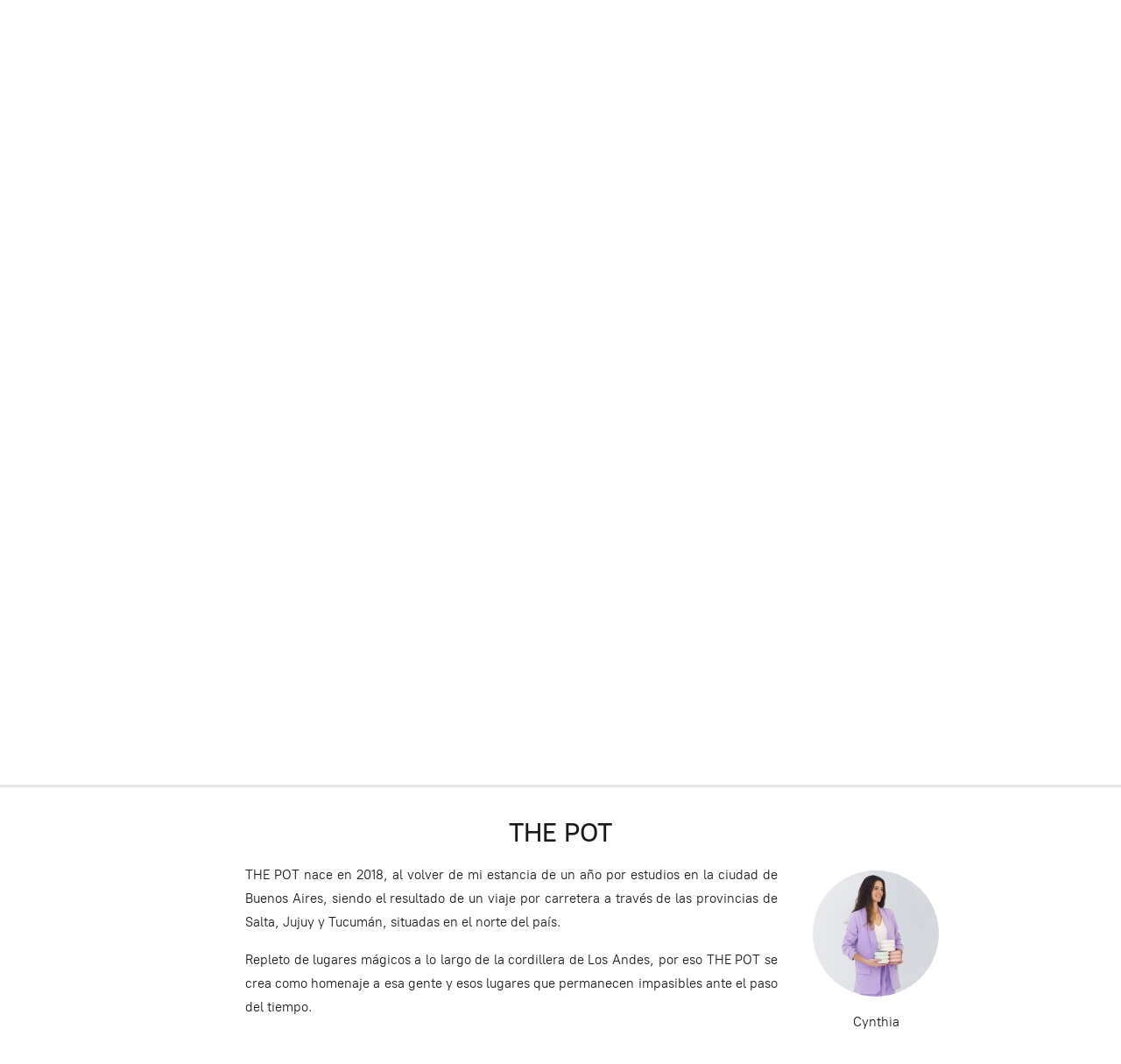

--- FILE ---
content_type: application/javascript;charset=utf-8
request_url: https://app.ecwid.com/categories.js?ownerid=36327362&jsonp=menu.fill
body_size: 361
content:
menu.fill([{"id":68448766,"name":"VELAS","nameForUrl":"VELAS","link":"#!/VELAS/c/68448766","slug":"velas-68448766","dataLevel":1,"sub":null},{"id":68448768,"name":"DECO","nameForUrl":"DECO","link":"#!/DECO/c/68448768","slug":"deco","dataLevel":1,"sub":null},{"id":71841220,"name":"TALLERES Y VALES","nameForUrl":"TALLERES Y VALES","link":"#!/TALLERES-Y-VALES/c/71841220","slug":"talleres-y-vales","dataLevel":1,"sub":null},{"id":182473521,"name":"CLASES","nameForUrl":"CLASES","link":"#!/CLASES/c/182473521","slug":"clases","dataLevel":1,"sub":null},{"id":142796005,"name":"MASSO","nameForUrl":"MASSO","link":"#!/MASSO/c/142796005","slug":"masso","dataLevel":1,"sub":null},{"id":166949073,"name":"MESAS","nameForUrl":"MESAS","link":"#!/MESAS/c/166949073","slug":"mesas","dataLevel":1,"sub":null},{"id":175108116,"name":"LAVAMANOS","nameForUrl":"LAVAMANOS","link":"#!/LAVAMANOS/c/175108116","slug":"lavamanos","dataLevel":1,"sub":null}]);
